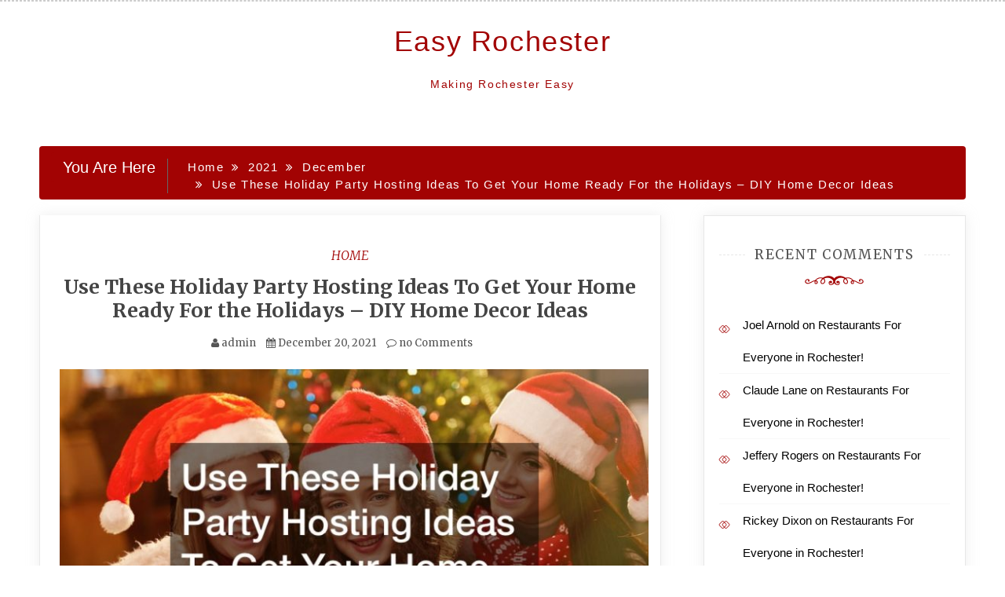

--- FILE ---
content_type: text/html; charset=UTF-8
request_url: https://easyrochester.com/2021/12/use-these-holiday-party-hosting-ideas-to-get-your-home-ready-for-the-holidays-diy-home-decor-ideas/
body_size: 11667
content:
<!doctype html>
<html lang="en-US">
<head>
    <meta charset="UTF-8">
    <meta name="viewport" content="width=device-width, initial-scale=1">
    <link rel="profile" href="https://gmpg.org/xfn/11">

    <meta name='robots' content='index, follow, max-image-preview:large, max-snippet:-1, max-video-preview:-1' />

	<!-- This site is optimized with the Yoast SEO plugin v26.7 - https://yoast.com/wordpress/plugins/seo/ -->
	<title>Use These Holiday Party Hosting Ideas To Get Your Home Ready For the Holidays - DIY Home Decor Ideas - Easy Rochester</title>
	<link rel="canonical" href="https://easyrochester.com/2021/12/use-these-holiday-party-hosting-ideas-to-get-your-home-ready-for-the-holidays-diy-home-decor-ideas/" />
	<meta property="og:locale" content="en_US" />
	<meta property="og:type" content="article" />
	<meta property="og:title" content="Use These Holiday Party Hosting Ideas To Get Your Home Ready For the Holidays - DIY Home Decor Ideas - Easy Rochester" />
	<meta property="og:description" content="https://diyhomedecorideas.org/use-these-holiday-party-hosting-ideas-to-get-your-home-ready-for-the-holidays/ qy8a6vhtxk." />
	<meta property="og:url" content="https://easyrochester.com/2021/12/use-these-holiday-party-hosting-ideas-to-get-your-home-ready-for-the-holidays-diy-home-decor-ideas/" />
	<meta property="og:site_name" content="Easy Rochester" />
	<meta property="article:published_time" content="2021-12-20T05:31:02+00:00" />
	<meta property="og:image" content="https://diyhomedecorideas.org/wp-content/uploads/2021/11/holiday-768x513.jpeg" />
	<meta name="author" content="admin" />
	<meta name="twitter:card" content="summary_large_image" />
	<meta name="twitter:label1" content="Written by" />
	<meta name="twitter:data1" content="admin" />
	<script type="application/ld+json" class="yoast-schema-graph">{"@context":"https://schema.org","@graph":[{"@type":"Article","@id":"https://easyrochester.com/2021/12/use-these-holiday-party-hosting-ideas-to-get-your-home-ready-for-the-holidays-diy-home-decor-ideas/#article","isPartOf":{"@id":"https://easyrochester.com/2021/12/use-these-holiday-party-hosting-ideas-to-get-your-home-ready-for-the-holidays-diy-home-decor-ideas/"},"author":{"name":"admin","@id":"https://easyrochester.com/#/schema/person/8fc0ac08d0f676ed4eb2aeb7932e7f79"},"headline":"Use These Holiday Party Hosting Ideas To Get Your Home Ready For the Holidays &#8211; DIY Home Decor Ideas","datePublished":"2021-12-20T05:31:02+00:00","mainEntityOfPage":{"@id":"https://easyrochester.com/2021/12/use-these-holiday-party-hosting-ideas-to-get-your-home-ready-for-the-holidays-diy-home-decor-ideas/"},"wordCount":26,"commentCount":0,"image":{"@id":"https://easyrochester.com/2021/12/use-these-holiday-party-hosting-ideas-to-get-your-home-ready-for-the-holidays-diy-home-decor-ideas/#primaryimage"},"thumbnailUrl":"https://diyhomedecorideas.org/wp-content/uploads/2021/11/holiday-768x513.jpeg","articleSection":["Home"],"inLanguage":"en-US","potentialAction":[{"@type":"CommentAction","name":"Comment","target":["https://easyrochester.com/2021/12/use-these-holiday-party-hosting-ideas-to-get-your-home-ready-for-the-holidays-diy-home-decor-ideas/#respond"]}]},{"@type":"WebPage","@id":"https://easyrochester.com/2021/12/use-these-holiday-party-hosting-ideas-to-get-your-home-ready-for-the-holidays-diy-home-decor-ideas/","url":"https://easyrochester.com/2021/12/use-these-holiday-party-hosting-ideas-to-get-your-home-ready-for-the-holidays-diy-home-decor-ideas/","name":"Use These Holiday Party Hosting Ideas To Get Your Home Ready For the Holidays - DIY Home Decor Ideas - Easy Rochester","isPartOf":{"@id":"https://easyrochester.com/#website"},"primaryImageOfPage":{"@id":"https://easyrochester.com/2021/12/use-these-holiday-party-hosting-ideas-to-get-your-home-ready-for-the-holidays-diy-home-decor-ideas/#primaryimage"},"image":{"@id":"https://easyrochester.com/2021/12/use-these-holiday-party-hosting-ideas-to-get-your-home-ready-for-the-holidays-diy-home-decor-ideas/#primaryimage"},"thumbnailUrl":"https://diyhomedecorideas.org/wp-content/uploads/2021/11/holiday-768x513.jpeg","datePublished":"2021-12-20T05:31:02+00:00","author":{"@id":"https://easyrochester.com/#/schema/person/8fc0ac08d0f676ed4eb2aeb7932e7f79"},"breadcrumb":{"@id":"https://easyrochester.com/2021/12/use-these-holiday-party-hosting-ideas-to-get-your-home-ready-for-the-holidays-diy-home-decor-ideas/#breadcrumb"},"inLanguage":"en-US","potentialAction":[{"@type":"ReadAction","target":["https://easyrochester.com/2021/12/use-these-holiday-party-hosting-ideas-to-get-your-home-ready-for-the-holidays-diy-home-decor-ideas/"]}]},{"@type":"ImageObject","inLanguage":"en-US","@id":"https://easyrochester.com/2021/12/use-these-holiday-party-hosting-ideas-to-get-your-home-ready-for-the-holidays-diy-home-decor-ideas/#primaryimage","url":"https://diyhomedecorideas.org/wp-content/uploads/2021/11/holiday-768x513.jpeg","contentUrl":"https://diyhomedecorideas.org/wp-content/uploads/2021/11/holiday-768x513.jpeg"},{"@type":"BreadcrumbList","@id":"https://easyrochester.com/2021/12/use-these-holiday-party-hosting-ideas-to-get-your-home-ready-for-the-holidays-diy-home-decor-ideas/#breadcrumb","itemListElement":[{"@type":"ListItem","position":1,"name":"Home","item":"https://easyrochester.com/"},{"@type":"ListItem","position":2,"name":"Use These Holiday Party Hosting Ideas To Get Your Home Ready For the Holidays &#8211; DIY Home Decor Ideas"}]},{"@type":"WebSite","@id":"https://easyrochester.com/#website","url":"https://easyrochester.com/","name":"Easy Rochester","description":"Making Rochester Easy","potentialAction":[{"@type":"SearchAction","target":{"@type":"EntryPoint","urlTemplate":"https://easyrochester.com/?s={search_term_string}"},"query-input":{"@type":"PropertyValueSpecification","valueRequired":true,"valueName":"search_term_string"}}],"inLanguage":"en-US"},{"@type":"Person","@id":"https://easyrochester.com/#/schema/person/8fc0ac08d0f676ed4eb2aeb7932e7f79","name":"admin","image":{"@type":"ImageObject","inLanguage":"en-US","@id":"https://easyrochester.com/#/schema/person/image/","url":"https://secure.gravatar.com/avatar/9baecf92bae6639a4e61738fb5c8b53b063b214f232b91bd950a7b295f0cd154?s=96&d=mm&r=g","contentUrl":"https://secure.gravatar.com/avatar/9baecf92bae6639a4e61738fb5c8b53b063b214f232b91bd950a7b295f0cd154?s=96&d=mm&r=g","caption":"admin"},"url":"https://easyrochester.com/author/admin/"}]}</script>
	<!-- / Yoast SEO plugin. -->


<link rel='dns-prefetch' href='//fonts.googleapis.com' />
<link rel="alternate" type="application/rss+xml" title="Easy Rochester &raquo; Feed" href="https://easyrochester.com/feed/" />
<link rel="alternate" type="application/rss+xml" title="Easy Rochester &raquo; Comments Feed" href="https://easyrochester.com/comments/feed/" />
<link rel="alternate" type="application/rss+xml" title="Easy Rochester &raquo; Use These Holiday Party Hosting Ideas To Get Your Home Ready For the Holidays &#8211; DIY Home Decor Ideas Comments Feed" href="https://easyrochester.com/2021/12/use-these-holiday-party-hosting-ideas-to-get-your-home-ready-for-the-holidays-diy-home-decor-ideas/feed/" />
<link rel="alternate" title="oEmbed (JSON)" type="application/json+oembed" href="https://easyrochester.com/wp-json/oembed/1.0/embed?url=https%3A%2F%2Feasyrochester.com%2F2021%2F12%2Fuse-these-holiday-party-hosting-ideas-to-get-your-home-ready-for-the-holidays-diy-home-decor-ideas%2F" />
<link rel="alternate" title="oEmbed (XML)" type="text/xml+oembed" href="https://easyrochester.com/wp-json/oembed/1.0/embed?url=https%3A%2F%2Feasyrochester.com%2F2021%2F12%2Fuse-these-holiday-party-hosting-ideas-to-get-your-home-ready-for-the-holidays-diy-home-decor-ideas%2F&#038;format=xml" />
<style id='wp-img-auto-sizes-contain-inline-css' type='text/css'>
img:is([sizes=auto i],[sizes^="auto," i]){contain-intrinsic-size:3000px 1500px}
/*# sourceURL=wp-img-auto-sizes-contain-inline-css */
</style>
<style id='wp-emoji-styles-inline-css' type='text/css'>

	img.wp-smiley, img.emoji {
		display: inline !important;
		border: none !important;
		box-shadow: none !important;
		height: 1em !important;
		width: 1em !important;
		margin: 0 0.07em !important;
		vertical-align: -0.1em !important;
		background: none !important;
		padding: 0 !important;
	}
/*# sourceURL=wp-emoji-styles-inline-css */
</style>
<style id='wp-block-library-inline-css' type='text/css'>
:root{--wp-block-synced-color:#7a00df;--wp-block-synced-color--rgb:122,0,223;--wp-bound-block-color:var(--wp-block-synced-color);--wp-editor-canvas-background:#ddd;--wp-admin-theme-color:#007cba;--wp-admin-theme-color--rgb:0,124,186;--wp-admin-theme-color-darker-10:#006ba1;--wp-admin-theme-color-darker-10--rgb:0,107,160.5;--wp-admin-theme-color-darker-20:#005a87;--wp-admin-theme-color-darker-20--rgb:0,90,135;--wp-admin-border-width-focus:2px}@media (min-resolution:192dpi){:root{--wp-admin-border-width-focus:1.5px}}.wp-element-button{cursor:pointer}:root .has-very-light-gray-background-color{background-color:#eee}:root .has-very-dark-gray-background-color{background-color:#313131}:root .has-very-light-gray-color{color:#eee}:root .has-very-dark-gray-color{color:#313131}:root .has-vivid-green-cyan-to-vivid-cyan-blue-gradient-background{background:linear-gradient(135deg,#00d084,#0693e3)}:root .has-purple-crush-gradient-background{background:linear-gradient(135deg,#34e2e4,#4721fb 50%,#ab1dfe)}:root .has-hazy-dawn-gradient-background{background:linear-gradient(135deg,#faaca8,#dad0ec)}:root .has-subdued-olive-gradient-background{background:linear-gradient(135deg,#fafae1,#67a671)}:root .has-atomic-cream-gradient-background{background:linear-gradient(135deg,#fdd79a,#004a59)}:root .has-nightshade-gradient-background{background:linear-gradient(135deg,#330968,#31cdcf)}:root .has-midnight-gradient-background{background:linear-gradient(135deg,#020381,#2874fc)}:root{--wp--preset--font-size--normal:16px;--wp--preset--font-size--huge:42px}.has-regular-font-size{font-size:1em}.has-larger-font-size{font-size:2.625em}.has-normal-font-size{font-size:var(--wp--preset--font-size--normal)}.has-huge-font-size{font-size:var(--wp--preset--font-size--huge)}.has-text-align-center{text-align:center}.has-text-align-left{text-align:left}.has-text-align-right{text-align:right}.has-fit-text{white-space:nowrap!important}#end-resizable-editor-section{display:none}.aligncenter{clear:both}.items-justified-left{justify-content:flex-start}.items-justified-center{justify-content:center}.items-justified-right{justify-content:flex-end}.items-justified-space-between{justify-content:space-between}.screen-reader-text{border:0;clip-path:inset(50%);height:1px;margin:-1px;overflow:hidden;padding:0;position:absolute;width:1px;word-wrap:normal!important}.screen-reader-text:focus{background-color:#ddd;clip-path:none;color:#444;display:block;font-size:1em;height:auto;left:5px;line-height:normal;padding:15px 23px 14px;text-decoration:none;top:5px;width:auto;z-index:100000}html :where(.has-border-color){border-style:solid}html :where([style*=border-top-color]){border-top-style:solid}html :where([style*=border-right-color]){border-right-style:solid}html :where([style*=border-bottom-color]){border-bottom-style:solid}html :where([style*=border-left-color]){border-left-style:solid}html :where([style*=border-width]){border-style:solid}html :where([style*=border-top-width]){border-top-style:solid}html :where([style*=border-right-width]){border-right-style:solid}html :where([style*=border-bottom-width]){border-bottom-style:solid}html :where([style*=border-left-width]){border-left-style:solid}html :where(img[class*=wp-image-]){height:auto;max-width:100%}:where(figure){margin:0 0 1em}html :where(.is-position-sticky){--wp-admin--admin-bar--position-offset:var(--wp-admin--admin-bar--height,0px)}@media screen and (max-width:600px){html :where(.is-position-sticky){--wp-admin--admin-bar--position-offset:0px}}

/*# sourceURL=wp-block-library-inline-css */
</style><style id='global-styles-inline-css' type='text/css'>
:root{--wp--preset--aspect-ratio--square: 1;--wp--preset--aspect-ratio--4-3: 4/3;--wp--preset--aspect-ratio--3-4: 3/4;--wp--preset--aspect-ratio--3-2: 3/2;--wp--preset--aspect-ratio--2-3: 2/3;--wp--preset--aspect-ratio--16-9: 16/9;--wp--preset--aspect-ratio--9-16: 9/16;--wp--preset--color--black: #000000;--wp--preset--color--cyan-bluish-gray: #abb8c3;--wp--preset--color--white: #ffffff;--wp--preset--color--pale-pink: #f78da7;--wp--preset--color--vivid-red: #cf2e2e;--wp--preset--color--luminous-vivid-orange: #ff6900;--wp--preset--color--luminous-vivid-amber: #fcb900;--wp--preset--color--light-green-cyan: #7bdcb5;--wp--preset--color--vivid-green-cyan: #00d084;--wp--preset--color--pale-cyan-blue: #8ed1fc;--wp--preset--color--vivid-cyan-blue: #0693e3;--wp--preset--color--vivid-purple: #9b51e0;--wp--preset--gradient--vivid-cyan-blue-to-vivid-purple: linear-gradient(135deg,rgb(6,147,227) 0%,rgb(155,81,224) 100%);--wp--preset--gradient--light-green-cyan-to-vivid-green-cyan: linear-gradient(135deg,rgb(122,220,180) 0%,rgb(0,208,130) 100%);--wp--preset--gradient--luminous-vivid-amber-to-luminous-vivid-orange: linear-gradient(135deg,rgb(252,185,0) 0%,rgb(255,105,0) 100%);--wp--preset--gradient--luminous-vivid-orange-to-vivid-red: linear-gradient(135deg,rgb(255,105,0) 0%,rgb(207,46,46) 100%);--wp--preset--gradient--very-light-gray-to-cyan-bluish-gray: linear-gradient(135deg,rgb(238,238,238) 0%,rgb(169,184,195) 100%);--wp--preset--gradient--cool-to-warm-spectrum: linear-gradient(135deg,rgb(74,234,220) 0%,rgb(151,120,209) 20%,rgb(207,42,186) 40%,rgb(238,44,130) 60%,rgb(251,105,98) 80%,rgb(254,248,76) 100%);--wp--preset--gradient--blush-light-purple: linear-gradient(135deg,rgb(255,206,236) 0%,rgb(152,150,240) 100%);--wp--preset--gradient--blush-bordeaux: linear-gradient(135deg,rgb(254,205,165) 0%,rgb(254,45,45) 50%,rgb(107,0,62) 100%);--wp--preset--gradient--luminous-dusk: linear-gradient(135deg,rgb(255,203,112) 0%,rgb(199,81,192) 50%,rgb(65,88,208) 100%);--wp--preset--gradient--pale-ocean: linear-gradient(135deg,rgb(255,245,203) 0%,rgb(182,227,212) 50%,rgb(51,167,181) 100%);--wp--preset--gradient--electric-grass: linear-gradient(135deg,rgb(202,248,128) 0%,rgb(113,206,126) 100%);--wp--preset--gradient--midnight: linear-gradient(135deg,rgb(2,3,129) 0%,rgb(40,116,252) 100%);--wp--preset--font-size--small: 13px;--wp--preset--font-size--medium: 20px;--wp--preset--font-size--large: 36px;--wp--preset--font-size--x-large: 42px;--wp--preset--spacing--20: 0.44rem;--wp--preset--spacing--30: 0.67rem;--wp--preset--spacing--40: 1rem;--wp--preset--spacing--50: 1.5rem;--wp--preset--spacing--60: 2.25rem;--wp--preset--spacing--70: 3.38rem;--wp--preset--spacing--80: 5.06rem;--wp--preset--shadow--natural: 6px 6px 9px rgba(0, 0, 0, 0.2);--wp--preset--shadow--deep: 12px 12px 50px rgba(0, 0, 0, 0.4);--wp--preset--shadow--sharp: 6px 6px 0px rgba(0, 0, 0, 0.2);--wp--preset--shadow--outlined: 6px 6px 0px -3px rgb(255, 255, 255), 6px 6px rgb(0, 0, 0);--wp--preset--shadow--crisp: 6px 6px 0px rgb(0, 0, 0);}:where(.is-layout-flex){gap: 0.5em;}:where(.is-layout-grid){gap: 0.5em;}body .is-layout-flex{display: flex;}.is-layout-flex{flex-wrap: wrap;align-items: center;}.is-layout-flex > :is(*, div){margin: 0;}body .is-layout-grid{display: grid;}.is-layout-grid > :is(*, div){margin: 0;}:where(.wp-block-columns.is-layout-flex){gap: 2em;}:where(.wp-block-columns.is-layout-grid){gap: 2em;}:where(.wp-block-post-template.is-layout-flex){gap: 1.25em;}:where(.wp-block-post-template.is-layout-grid){gap: 1.25em;}.has-black-color{color: var(--wp--preset--color--black) !important;}.has-cyan-bluish-gray-color{color: var(--wp--preset--color--cyan-bluish-gray) !important;}.has-white-color{color: var(--wp--preset--color--white) !important;}.has-pale-pink-color{color: var(--wp--preset--color--pale-pink) !important;}.has-vivid-red-color{color: var(--wp--preset--color--vivid-red) !important;}.has-luminous-vivid-orange-color{color: var(--wp--preset--color--luminous-vivid-orange) !important;}.has-luminous-vivid-amber-color{color: var(--wp--preset--color--luminous-vivid-amber) !important;}.has-light-green-cyan-color{color: var(--wp--preset--color--light-green-cyan) !important;}.has-vivid-green-cyan-color{color: var(--wp--preset--color--vivid-green-cyan) !important;}.has-pale-cyan-blue-color{color: var(--wp--preset--color--pale-cyan-blue) !important;}.has-vivid-cyan-blue-color{color: var(--wp--preset--color--vivid-cyan-blue) !important;}.has-vivid-purple-color{color: var(--wp--preset--color--vivid-purple) !important;}.has-black-background-color{background-color: var(--wp--preset--color--black) !important;}.has-cyan-bluish-gray-background-color{background-color: var(--wp--preset--color--cyan-bluish-gray) !important;}.has-white-background-color{background-color: var(--wp--preset--color--white) !important;}.has-pale-pink-background-color{background-color: var(--wp--preset--color--pale-pink) !important;}.has-vivid-red-background-color{background-color: var(--wp--preset--color--vivid-red) !important;}.has-luminous-vivid-orange-background-color{background-color: var(--wp--preset--color--luminous-vivid-orange) !important;}.has-luminous-vivid-amber-background-color{background-color: var(--wp--preset--color--luminous-vivid-amber) !important;}.has-light-green-cyan-background-color{background-color: var(--wp--preset--color--light-green-cyan) !important;}.has-vivid-green-cyan-background-color{background-color: var(--wp--preset--color--vivid-green-cyan) !important;}.has-pale-cyan-blue-background-color{background-color: var(--wp--preset--color--pale-cyan-blue) !important;}.has-vivid-cyan-blue-background-color{background-color: var(--wp--preset--color--vivid-cyan-blue) !important;}.has-vivid-purple-background-color{background-color: var(--wp--preset--color--vivid-purple) !important;}.has-black-border-color{border-color: var(--wp--preset--color--black) !important;}.has-cyan-bluish-gray-border-color{border-color: var(--wp--preset--color--cyan-bluish-gray) !important;}.has-white-border-color{border-color: var(--wp--preset--color--white) !important;}.has-pale-pink-border-color{border-color: var(--wp--preset--color--pale-pink) !important;}.has-vivid-red-border-color{border-color: var(--wp--preset--color--vivid-red) !important;}.has-luminous-vivid-orange-border-color{border-color: var(--wp--preset--color--luminous-vivid-orange) !important;}.has-luminous-vivid-amber-border-color{border-color: var(--wp--preset--color--luminous-vivid-amber) !important;}.has-light-green-cyan-border-color{border-color: var(--wp--preset--color--light-green-cyan) !important;}.has-vivid-green-cyan-border-color{border-color: var(--wp--preset--color--vivid-green-cyan) !important;}.has-pale-cyan-blue-border-color{border-color: var(--wp--preset--color--pale-cyan-blue) !important;}.has-vivid-cyan-blue-border-color{border-color: var(--wp--preset--color--vivid-cyan-blue) !important;}.has-vivid-purple-border-color{border-color: var(--wp--preset--color--vivid-purple) !important;}.has-vivid-cyan-blue-to-vivid-purple-gradient-background{background: var(--wp--preset--gradient--vivid-cyan-blue-to-vivid-purple) !important;}.has-light-green-cyan-to-vivid-green-cyan-gradient-background{background: var(--wp--preset--gradient--light-green-cyan-to-vivid-green-cyan) !important;}.has-luminous-vivid-amber-to-luminous-vivid-orange-gradient-background{background: var(--wp--preset--gradient--luminous-vivid-amber-to-luminous-vivid-orange) !important;}.has-luminous-vivid-orange-to-vivid-red-gradient-background{background: var(--wp--preset--gradient--luminous-vivid-orange-to-vivid-red) !important;}.has-very-light-gray-to-cyan-bluish-gray-gradient-background{background: var(--wp--preset--gradient--very-light-gray-to-cyan-bluish-gray) !important;}.has-cool-to-warm-spectrum-gradient-background{background: var(--wp--preset--gradient--cool-to-warm-spectrum) !important;}.has-blush-light-purple-gradient-background{background: var(--wp--preset--gradient--blush-light-purple) !important;}.has-blush-bordeaux-gradient-background{background: var(--wp--preset--gradient--blush-bordeaux) !important;}.has-luminous-dusk-gradient-background{background: var(--wp--preset--gradient--luminous-dusk) !important;}.has-pale-ocean-gradient-background{background: var(--wp--preset--gradient--pale-ocean) !important;}.has-electric-grass-gradient-background{background: var(--wp--preset--gradient--electric-grass) !important;}.has-midnight-gradient-background{background: var(--wp--preset--gradient--midnight) !important;}.has-small-font-size{font-size: var(--wp--preset--font-size--small) !important;}.has-medium-font-size{font-size: var(--wp--preset--font-size--medium) !important;}.has-large-font-size{font-size: var(--wp--preset--font-size--large) !important;}.has-x-large-font-size{font-size: var(--wp--preset--font-size--x-large) !important;}
/*# sourceURL=global-styles-inline-css */
</style>

<style id='classic-theme-styles-inline-css' type='text/css'>
/*! This file is auto-generated */
.wp-block-button__link{color:#fff;background-color:#32373c;border-radius:9999px;box-shadow:none;text-decoration:none;padding:calc(.667em + 2px) calc(1.333em + 2px);font-size:1.125em}.wp-block-file__button{background:#32373c;color:#fff;text-decoration:none}
/*# sourceURL=/wp-includes/css/classic-themes.min.css */
</style>
<link rel='stylesheet' id='adorable-blog-style-css' href='https://easyrochester.com/wp-content/themes/saraswati-blog/style.css?ver=2.1.5' type='text/css' media='all' />
<link rel='stylesheet' id='saraswati-blog-googleapis-css' href='//fonts.googleapis.com/css?family=Merriweather:300,300i,400,700' type='text/css' media='all' />
<link rel='stylesheet' id='font-awesome-css' href='https://easyrochester.com/wp-content/themes/saraswati-blog/assets/css/font-awesome.min.css?ver=6.9' type='text/css' media='all' />
<link rel='stylesheet' id='bootstrap-css' href='https://easyrochester.com/wp-content/themes/saraswati-blog/assets/css/bootstrap.min.css?ver=6.9' type='text/css' media='all' />
<link rel='stylesheet' id='selectize-bootstrap3-css' href='https://easyrochester.com/wp-content/themes/saraswati-blog/assets/css/selectize.bootstrap3.css?ver=6.9' type='text/css' media='all' />
<link rel='stylesheet' id='owl-carousel-css' href='https://easyrochester.com/wp-content/themes/saraswati-blog/assets/css/owl.carousel.css?ver=6.9' type='text/css' media='all' />
<link rel='stylesheet' id='owl-theme-default-css' href='https://easyrochester.com/wp-content/themes/saraswati-blog/assets/css/owl.theme.default.min.css?ver=6.9' type='text/css' media='all' />
<link rel='stylesheet' id='magnific-popup-css' href='https://easyrochester.com/wp-content/themes/saraswati-blog/assets/css/magnific-popup.css?ver=6.9' type='text/css' media='all' />
<link rel='stylesheet' id='saraswati-blog-style-css' href='https://easyrochester.com/wp-content/themes/adorable-blog/style.css?ver=1.0.0' type='text/css' media='all' />
<style id='saraswati-blog-style-inline-css' type='text/css'>
 .post-carousel-style-2.owl-theme.owl-carousel .owl-nav > div:hover,
                  .entry-footer .post-meta a:hover,
                  .entry-footer .post-meta a:focus,
                  .reply,
                  .reply > a,
                  .color-text,
                  a:hover,
                  a:focus,
                  a:active,
                  .btn-link,
                  .cat-link,
                  .separator,
                  .post-format-icon,
                  .header-nav .menu  a:hover,
                  .header-nav .menu  a:focus,
                  .header-nav .menu  a:active,
                  .list-style i,
                  blockquote:before,
                  .widget > ul li a:hover,
                  .scrollToTop
                  {

                      color: #a20303;;

                   }

                  .shape1, .shape2, .footer-widget-area .widget-title:before,
                    .post-carousel .owl-nav [class*='owl-']:hover,
                    .social-icons-style1 li:hover,
                    .social-icons-style2 li a:hover i,
                    .header-nav.nav-style-dark .menu > .pull-right:hover a,
                    .btn-dark:hover,
                    .btn-dark:focus,
                    .phone-icon-wrap,
                    .email-icon-wrap,
                    .add-icon-wrap,
                    .color-bg,
                    .image-info:after,
                    .image-info:before,
                    .tagcloud a:hover,
                    .tagcloud a:focus,
                    .widget .footer-social-icons li a i:hover,
                    .widget .footer-social-icons li a i:focus,
                    .header-nav.nav-style-light .menu > li.active a:before,
                    .header-nav.nav-style-light .menu > li:hover a:before,
                    .btn-light:hover,
                    .btn-light:focus,
                    .about-me li a:hover,
                    .btn-default,input[type='submit'],
                    .nav-links a,.topbar,.breadcrumb,.header-search .form-wrapper input[type='submit'],
                    .header-search .form-wrapper input[type='submit']:hover,button, input[type='button'], input[type="submit"]

                  {

                      background-color: #a20303;;

                   }

                   .post-carousel-style-2.owl-theme.owl-carousel .owl-nav > div:hover,
                  .social-icons-style2 li a:hover i,
                  .single-gallary-item-inner::before,
                  .btn-dark:hover,
                  .btn-dark:focus,
                  .contact-info .info-inner,
                  .contact-info,
                  .tagcloud a:hover,
                  .tagcloud a:focus,
                  .widget .footer-social-icons li a i:hover,
                  .widget .footer-social-icons li a i:focus,
                  .btn-light:hover,
                  .btn-light:focus,
                  .header-style2,
                  blockquote,
                  .post-format-icon,
                  .btn-default,
                  .selectize-input.focus

                  {

                      border-color: #a20303;;

                   }

                   .search-form input.search-field,input[type='submit'],.form-wrapper input[type='text'],
                 .top-footer .widget
                  {

                      border: 1px solid #a20303;;

                  }

                   .cat-tag a, .site-title a, p.site-description, .main-navigation ul li.current-menu-item a
                  {

                      color: #a20303;;

                  }

                  .header-slider-style2 .slide-item .post-info

                  {

                      background: rgba(255,255,255,.9);

                   }

                  
/*# sourceURL=saraswati-blog-style-inline-css */
</style>
<link rel='stylesheet' id='saraswati-blog-menu-css' href='https://easyrochester.com/wp-content/themes/saraswati-blog/assets/css/menu.css?ver=6.9' type='text/css' media='all' />
<link rel='stylesheet' id='saraswati-blog-responsive-css' href='https://easyrochester.com/wp-content/themes/saraswati-blog/assets/css/responsive.css?ver=6.9' type='text/css' media='all' />
<script type="text/javascript" src="https://easyrochester.com/wp-includes/js/jquery/jquery.min.js?ver=3.7.1" id="jquery-core-js"></script>
<script type="text/javascript" src="https://easyrochester.com/wp-includes/js/jquery/jquery-migrate.min.js?ver=3.4.1" id="jquery-migrate-js"></script>
<link rel="https://api.w.org/" href="https://easyrochester.com/wp-json/" /><link rel="alternate" title="JSON" type="application/json" href="https://easyrochester.com/wp-json/wp/v2/posts/1043" /><link rel="EditURI" type="application/rsd+xml" title="RSD" href="https://easyrochester.com/xmlrpc.php?rsd" />
<meta name="generator" content="WordPress 6.9" />
<link rel='shortlink' href='https://easyrochester.com/?p=1043' />
<link rel="pingback" href="https://easyrochester.com/xmlrpc.php"><style type="text/css">.recentcomments a{display:inline !important;padding:0 !important;margin:0 !important;}</style></head>

<body class="wp-singular post-template-default single single-post postid-1043 single-format-standard wp-theme-saraswati-blog wp-child-theme-adorable-blog sb-sticky-sidebar right-sidebar default">
<div id="page" class="site">

    <a class="skip-link screen-reader-text" href="#content">Skip to content</a>

    <header class=&#039;hide-top-header&#039;>
                <nav class="header-nav primary_menu">
            <div class="container">
                <div class="nav-menu cssmenu menu-line-off" id="header-menu-wrap">
                    <ul id="primary-menu" class="menu list-inline"></ul>


                </div><!-- #header-menu-wrap -->
            </div><!-- .container -->
        </nav><!-- .header-nav -->
                        <p class="text-center site-title"><a href="https://easyrochester.com/"
                                                     rel="home">Easy Rochester</a></p>
                
                            <p class="site-description text-center">Making Rochester Easy</p>
            




            </header>
   
    <!-- header end -->
    <div class="main-container">
        <div class="container">
            <div class="row">    
<!--breadcrumb-->
<div class="col-sm-12 col-md-12 ">
  <div class="breadcrumb">
    <div class='breadcrumbs init-animate clearfix'><h3><span class='breadcrumb'>You Are Here</span></h3><div id='saraswati-blog-breadcrumbs' class='saraswati-blog-breadcrumbs clearfix'><div role="navigation" aria-label="Breadcrumbs" class="breadcrumb-trail breadcrumbs" itemprop="breadcrumb"><ul class="trail-items" itemscope itemtype="http://schema.org/BreadcrumbList"><meta name="numberOfItems" content="4" /><meta name="itemListOrder" content="Ascending" /><li itemprop="itemListElement" itemscope itemtype="http://schema.org/ListItem" class="trail-item trail-begin"><a href="https://easyrochester.com" rel="home"><span itemprop="name">Home</span></a><meta itemprop="position" content="1" /></li><li itemprop="itemListElement" itemscope itemtype="http://schema.org/ListItem" class="trail-item"><a href="https://easyrochester.com/2021/"><span itemprop="name">2021</span></a><meta itemprop="position" content="2" /></li><li itemprop="itemListElement" itemscope itemtype="http://schema.org/ListItem" class="trail-item"><a href="https://easyrochester.com/2021/12/"><span itemprop="name">December</span></a><meta itemprop="position" content="3" /></li><li itemprop="itemListElement" itemscope itemtype="http://schema.org/ListItem" class="trail-item trail-end"><span itemprop="name">Use These Holiday Party Hosting Ideas To Get Your Home Ready For the Holidays &#8211; DIY Home Decor Ideas</span><meta itemprop="position" content="4" /></li></ul></div></div></div>  </div>
</div>
<!--end breadcrumb-->    
	<div id="masonry-loop">
	<div id="content">
            <div class="col-md-8 content-wrap single-page" id="primary">
	           
	               
 <article id="post-1043" class="post-1043 post type-post status-publish format-standard hentry category-home">
                  
	  <div class="blog-post single-post">
	   
	   	    <div class="post-content"> 
	      <div class="post-info text-center">
	        <a href="https://easyrochester.com/category/home/"rel="category tag" class="cat-link">Home</a>	        <h1 class="post-title"><a href="#">Use These Holiday Party Hosting Ideas To Get Your Home Ready For the Holidays &#8211; DIY Home Decor Ideas</a></h1>
	         <span class="post-meta"><i class="fa fa-user"></i>
	            <a href="https://easyrochester.com/author/admin/" title="Posts by admin" rel="author">admin</a>	           <i class="fa fa-calendar"></i> <a href="https://easyrochester.com/2021/12/use-these-holiday-party-hosting-ideas-to-get-your-home-ready-for-the-holidays-diy-home-decor-ideas/" rel="bookmark"><time class="entry-date published updated" datetime="2021-12-20T05:31:02+00:00">December 20, 2021</time></a>	           <a href=" https://easyrochester.com/2021/12/use-these-holiday-party-hosting-ideas-to-get-your-home-ready-for-the-holidays-diy-home-decor-ideas/#respond ">
	           	<i class="fa fa-comment-o"></i> no Comments </a></span>
	      </div><!-- .post-info -->
	      <div class="shape1"></div>
	      <div class="entry-content">
	          <p><a href='https://diyhomedecorideas.org/use-these-holiday-party-hosting-ideas-to-get-your-home-ready-for-the-holidays/'><img src='https://diyhomedecorideas.org/wp-content/uploads/2021/11/holiday-768x513.jpeg' ></a> <br /> <a href='https://diyhomedecorideas.org/use-these-holiday-party-hosting-ideas-to-get-your-home-ready-for-the-holidays/'>https://diyhomedecorideas.org/use-these-holiday-party-hosting-ideas-to-get-your-home-ready-for-the-holidays/</a> qy8a6vhtxk.</p>
                             
	      </div><!-- .entry-summary -->
	     
	    </div><!-- .post-content -->
	  </div><!-- .blog-post -->
</article>


	<nav class="navigation post-navigation" aria-label="Posts">
		<h2 class="screen-reader-text">Post navigation</h2>
		<div class="nav-links"><div class="nav-previous"><a href="https://easyrochester.com/2021/12/the-top-auto-body-mechanic-power-tools-used-by-experts-do-it-yourself-repair/" rel="prev">The Top Auto Body Mechanic Power Tools Used by Experts &#8211; Do it Yourself Repair</a></div><div class="nav-next"><a href="https://easyrochester.com/2021/12/components-of-commercial-power-systems-e-breaking-news/" rel="next">Components of Commercial Power Systems   E-BREAKING NEWS</a></div></div>
	</nav>
<div id="comments" class="comments-area">

		<div id="respond" class="comment-respond">
		<h3 id="reply-title" class="comment-reply-title">Leave a Reply <small><a rel="nofollow" id="cancel-comment-reply-link" href="/2021/12/use-these-holiday-party-hosting-ideas-to-get-your-home-ready-for-the-holidays-diy-home-decor-ideas/#respond" style="display:none;">Cancel reply</a></small></h3><p class="must-log-in">You must be <a href="https://easyrochester.com/wp-login.php?redirect_to=https%3A%2F%2Feasyrochester.com%2F2021%2F12%2Fuse-these-holiday-party-hosting-ideas-to-get-your-home-ready-for-the-holidays-diy-home-decor-ideas%2F">logged in</a> to post a comment.</p>	</div><!-- #respond -->
	
</div><!-- #comments -->
			</div>
			 <div class="col-md-4 sidebar-wrap" id="secondary">
			 	

<aside id="secondary" class="widget-area">
	<section id="recent-comments-2" class="widget widget_recent_comments"><h3 class="widget-title" ><span>Recent Comments</h3></span><div class="shape2"></div><ul id="recentcomments"><li class="recentcomments"><span class="comment-author-link"><a href="http://www.washingtonpost.com/national/health-science/the-death-of-pet-can-hurt-as-much-as-the-loss-" class="url" rel="ugc external nofollow">Joel Arnold</a></span> on <a href="https://easyrochester.com/2013/06/restaurants-for-everyone-in-rochester/#comment-92">Restaurants For Everyone in Rochester!</a></li><li class="recentcomments"><span class="comment-author-link"><a href="http://www.bubblews.com/news/778881-picket-fence-plant-shelves" class="url" rel="ugc external nofollow">Claude Lane</a></span> on <a href="https://easyrochester.com/2013/06/restaurants-for-everyone-in-rochester/#comment-91">Restaurants For Everyone in Rochester!</a></li><li class="recentcomments"><span class="comment-author-link"><a href="http://www.longtermcarelink.net/eldercare/assisted_living.htm" class="url" rel="ugc external nofollow">Jeffery Rogers</a></span> on <a href="https://easyrochester.com/2013/06/restaurants-for-everyone-in-rochester/#comment-90">Restaurants For Everyone in Rochester!</a></li><li class="recentcomments"><span class="comment-author-link"><a href="http://www.dosomething.org/tipsandtools/11-facts-about-pollution" class="url" rel="ugc external nofollow">Rickey Dixon</a></span> on <a href="https://easyrochester.com/2013/06/restaurants-for-everyone-in-rochester/#comment-89">Restaurants For Everyone in Rochester!</a></li><li class="recentcomments"><span class="comment-author-link">Erik Mendoza</span> on <a href="https://easyrochester.com/2013/06/restaurants-for-everyone-in-rochester/#comment-88">Restaurants For Everyone in Rochester!</a></li></ul></section>
		<section id="recent-posts-2" class="widget widget_recent_entries">
		<h3 class="widget-title" ><span>Recent Posts</h3></span><div class="shape2"></div>
		<ul>
											<li>
					<a href="https://easyrochester.com/2026/01/tips-for-scheduling-preventive-care-from-dentistry-to-eye-exams-favor-it-mark/">Tips for Scheduling Preventive Care From Dentistry to Eye Exams &#8211; Favor It Mark</a>
									</li>
											<li>
					<a href="https://easyrochester.com/2026/01/10-roof-renovations-to-protect-your-home-and-your-roi-home-renovations-hub/">10 Roof Renovations to Protect Your Home and Your ROI &#8211; Home Renovations Hub</a>
									</li>
											<li>
					<a href="https://easyrochester.com/2026/01/hidden-problems-around-your-home-and-the-experts-who-can-fix-them/">Hidden Problems Around Your Home (And the Experts Who Can Fix Them)</a>
									</li>
											<li>
					<a href="https://easyrochester.com/2026/01/interesting-concepts-for-the-lifelong-learner-life-long-learners-hq/">Interesting Concepts For the Lifelong Learner &#8211; Life Long Learners HQ</a>
									</li>
											<li>
					<a href="https://easyrochester.com/2026/01/most-common-causes-of-emergency-plumbing-living-wise-blog/">Most Common Causes of Emergency Plumbing &#8211; Living Wise Blog</a>
									</li>
					</ul>

		</section><section id="calendar-2" class="widget widget_calendar"><h3 class="widget-title" ><span>Post Calendar</h3></span><div class="shape2"></div><div id="calendar_wrap" class="calendar_wrap"><table id="wp-calendar" class="wp-calendar-table">
	<caption>December 2021</caption>
	<thead>
	<tr>
		<th scope="col" aria-label="Monday">M</th>
		<th scope="col" aria-label="Tuesday">T</th>
		<th scope="col" aria-label="Wednesday">W</th>
		<th scope="col" aria-label="Thursday">T</th>
		<th scope="col" aria-label="Friday">F</th>
		<th scope="col" aria-label="Saturday">S</th>
		<th scope="col" aria-label="Sunday">S</th>
	</tr>
	</thead>
	<tbody>
	<tr>
		<td colspan="2" class="pad">&nbsp;</td><td><a href="https://easyrochester.com/2021/12/01/" aria-label="Posts published on December 1, 2021">1</a></td><td><a href="https://easyrochester.com/2021/12/02/" aria-label="Posts published on December 2, 2021">2</a></td><td>3</td><td>4</td><td>5</td>
	</tr>
	<tr>
		<td><a href="https://easyrochester.com/2021/12/06/" aria-label="Posts published on December 6, 2021">6</a></td><td><a href="https://easyrochester.com/2021/12/07/" aria-label="Posts published on December 7, 2021">7</a></td><td><a href="https://easyrochester.com/2021/12/08/" aria-label="Posts published on December 8, 2021">8</a></td><td><a href="https://easyrochester.com/2021/12/09/" aria-label="Posts published on December 9, 2021">9</a></td><td>10</td><td><a href="https://easyrochester.com/2021/12/11/" aria-label="Posts published on December 11, 2021">11</a></td><td>12</td>
	</tr>
	<tr>
		<td><a href="https://easyrochester.com/2021/12/13/" aria-label="Posts published on December 13, 2021">13</a></td><td>14</td><td><a href="https://easyrochester.com/2021/12/15/" aria-label="Posts published on December 15, 2021">15</a></td><td><a href="https://easyrochester.com/2021/12/16/" aria-label="Posts published on December 16, 2021">16</a></td><td><a href="https://easyrochester.com/2021/12/17/" aria-label="Posts published on December 17, 2021">17</a></td><td><a href="https://easyrochester.com/2021/12/18/" aria-label="Posts published on December 18, 2021">18</a></td><td>19</td>
	</tr>
	<tr>
		<td><a href="https://easyrochester.com/2021/12/20/" aria-label="Posts published on December 20, 2021">20</a></td><td><a href="https://easyrochester.com/2021/12/21/" aria-label="Posts published on December 21, 2021">21</a></td><td>22</td><td><a href="https://easyrochester.com/2021/12/23/" aria-label="Posts published on December 23, 2021">23</a></td><td><a href="https://easyrochester.com/2021/12/24/" aria-label="Posts published on December 24, 2021">24</a></td><td>25</td><td>26</td>
	</tr>
	<tr>
		<td><a href="https://easyrochester.com/2021/12/27/" aria-label="Posts published on December 27, 2021">27</a></td><td><a href="https://easyrochester.com/2021/12/28/" aria-label="Posts published on December 28, 2021">28</a></td><td><a href="https://easyrochester.com/2021/12/29/" aria-label="Posts published on December 29, 2021">29</a></td><td><a href="https://easyrochester.com/2021/12/30/" aria-label="Posts published on December 30, 2021">30</a></td><td><a href="https://easyrochester.com/2021/12/31/" aria-label="Posts published on December 31, 2021">31</a></td>
		<td class="pad" colspan="2">&nbsp;</td>
	</tr>
	</tbody>
	</table><nav aria-label="Previous and next months" class="wp-calendar-nav">
		<span class="wp-calendar-nav-prev"><a href="https://easyrochester.com/2021/11/">&laquo; Nov</a></span>
		<span class="pad">&nbsp;</span>
		<span class="wp-calendar-nav-next"><a href="https://easyrochester.com/2022/01/">Jan &raquo;</a></span>
	</nav></div></section><section id="recent-comments-3" class="widget widget_recent_comments"><h3 class="widget-title" ><span>Recent Comments</h3></span><div class="shape2"></div><ul id="recentcomments-3"><li class="recentcomments"><span class="comment-author-link"><a href="http://www.washingtonpost.com/national/health-science/the-death-of-pet-can-hurt-as-much-as-the-loss-" class="url" rel="ugc external nofollow">Joel Arnold</a></span> on <a href="https://easyrochester.com/2013/06/restaurants-for-everyone-in-rochester/#comment-92">Restaurants For Everyone in Rochester!</a></li><li class="recentcomments"><span class="comment-author-link"><a href="http://www.bubblews.com/news/778881-picket-fence-plant-shelves" class="url" rel="ugc external nofollow">Claude Lane</a></span> on <a href="https://easyrochester.com/2013/06/restaurants-for-everyone-in-rochester/#comment-91">Restaurants For Everyone in Rochester!</a></li><li class="recentcomments"><span class="comment-author-link"><a href="http://www.longtermcarelink.net/eldercare/assisted_living.htm" class="url" rel="ugc external nofollow">Jeffery Rogers</a></span> on <a href="https://easyrochester.com/2013/06/restaurants-for-everyone-in-rochester/#comment-90">Restaurants For Everyone in Rochester!</a></li><li class="recentcomments"><span class="comment-author-link"><a href="http://www.dosomething.org/tipsandtools/11-facts-about-pollution" class="url" rel="ugc external nofollow">Rickey Dixon</a></span> on <a href="https://easyrochester.com/2013/06/restaurants-for-everyone-in-rochester/#comment-89">Restaurants For Everyone in Rochester!</a></li><li class="recentcomments"><span class="comment-author-link">Erik Mendoza</span> on <a href="https://easyrochester.com/2013/06/restaurants-for-everyone-in-rochester/#comment-88">Restaurants For Everyone in Rochester!</a></li></ul></section><section id="archives-2" class="widget widget_archive"><h3 class="widget-title" ><span>Archives</h3></span><div class="shape2"></div>		<label class="screen-reader-text" for="archives-dropdown-2">Archives</label>
		<select id="archives-dropdown-2" name="archive-dropdown">
			
			<option value="">Select Month</option>
				<option value='https://easyrochester.com/2026/01/'> January 2026 </option>
	<option value='https://easyrochester.com/2025/12/'> December 2025 </option>
	<option value='https://easyrochester.com/2025/11/'> November 2025 </option>
	<option value='https://easyrochester.com/2025/10/'> October 2025 </option>
	<option value='https://easyrochester.com/2025/09/'> September 2025 </option>
	<option value='https://easyrochester.com/2025/08/'> August 2025 </option>
	<option value='https://easyrochester.com/2025/07/'> July 2025 </option>
	<option value='https://easyrochester.com/2025/06/'> June 2025 </option>
	<option value='https://easyrochester.com/2025/05/'> May 2025 </option>
	<option value='https://easyrochester.com/2025/04/'> April 2025 </option>
	<option value='https://easyrochester.com/2025/03/'> March 2025 </option>
	<option value='https://easyrochester.com/2025/02/'> February 2025 </option>
	<option value='https://easyrochester.com/2025/01/'> January 2025 </option>
	<option value='https://easyrochester.com/2024/12/'> December 2024 </option>
	<option value='https://easyrochester.com/2024/11/'> November 2024 </option>
	<option value='https://easyrochester.com/2024/10/'> October 2024 </option>
	<option value='https://easyrochester.com/2024/09/'> September 2024 </option>
	<option value='https://easyrochester.com/2024/08/'> August 2024 </option>
	<option value='https://easyrochester.com/2024/07/'> July 2024 </option>
	<option value='https://easyrochester.com/2024/06/'> June 2024 </option>
	<option value='https://easyrochester.com/2024/05/'> May 2024 </option>
	<option value='https://easyrochester.com/2024/04/'> April 2024 </option>
	<option value='https://easyrochester.com/2024/03/'> March 2024 </option>
	<option value='https://easyrochester.com/2024/02/'> February 2024 </option>
	<option value='https://easyrochester.com/2024/01/'> January 2024 </option>
	<option value='https://easyrochester.com/2023/12/'> December 2023 </option>
	<option value='https://easyrochester.com/2023/11/'> November 2023 </option>
	<option value='https://easyrochester.com/2023/10/'> October 2023 </option>
	<option value='https://easyrochester.com/2023/09/'> September 2023 </option>
	<option value='https://easyrochester.com/2023/08/'> August 2023 </option>
	<option value='https://easyrochester.com/2023/07/'> July 2023 </option>
	<option value='https://easyrochester.com/2023/06/'> June 2023 </option>
	<option value='https://easyrochester.com/2023/05/'> May 2023 </option>
	<option value='https://easyrochester.com/2023/04/'> April 2023 </option>
	<option value='https://easyrochester.com/2023/03/'> March 2023 </option>
	<option value='https://easyrochester.com/2023/02/'> February 2023 </option>
	<option value='https://easyrochester.com/2023/01/'> January 2023 </option>
	<option value='https://easyrochester.com/2022/12/'> December 2022 </option>
	<option value='https://easyrochester.com/2022/11/'> November 2022 </option>
	<option value='https://easyrochester.com/2022/10/'> October 2022 </option>
	<option value='https://easyrochester.com/2022/09/'> September 2022 </option>
	<option value='https://easyrochester.com/2022/08/'> August 2022 </option>
	<option value='https://easyrochester.com/2022/07/'> July 2022 </option>
	<option value='https://easyrochester.com/2022/06/'> June 2022 </option>
	<option value='https://easyrochester.com/2022/05/'> May 2022 </option>
	<option value='https://easyrochester.com/2022/04/'> April 2022 </option>
	<option value='https://easyrochester.com/2022/03/'> March 2022 </option>
	<option value='https://easyrochester.com/2022/02/'> February 2022 </option>
	<option value='https://easyrochester.com/2022/01/'> January 2022 </option>
	<option value='https://easyrochester.com/2021/12/'> December 2021 </option>
	<option value='https://easyrochester.com/2021/11/'> November 2021 </option>
	<option value='https://easyrochester.com/2021/10/'> October 2021 </option>
	<option value='https://easyrochester.com/2021/09/'> September 2021 </option>
	<option value='https://easyrochester.com/2021/08/'> August 2021 </option>
	<option value='https://easyrochester.com/2021/07/'> July 2021 </option>
	<option value='https://easyrochester.com/2021/06/'> June 2021 </option>
	<option value='https://easyrochester.com/2021/05/'> May 2021 </option>
	<option value='https://easyrochester.com/2021/04/'> April 2021 </option>
	<option value='https://easyrochester.com/2021/03/'> March 2021 </option>
	<option value='https://easyrochester.com/2021/02/'> February 2021 </option>
	<option value='https://easyrochester.com/2021/01/'> January 2021 </option>
	<option value='https://easyrochester.com/2020/12/'> December 2020 </option>
	<option value='https://easyrochester.com/2020/11/'> November 2020 </option>
	<option value='https://easyrochester.com/2020/10/'> October 2020 </option>
	<option value='https://easyrochester.com/2013/06/'> June 2013 </option>
	<option value='https://easyrochester.com/2013/03/'> March 2013 </option>
	<option value='https://easyrochester.com/2013/02/'> February 2013 </option>
	<option value='https://easyrochester.com/2013/01/'> January 2013 </option>
	<option value='https://easyrochester.com/2012/11/'> November 2012 </option>
	<option value='https://easyrochester.com/2012/10/'> October 2012 </option>
	<option value='https://easyrochester.com/2012/08/'> August 2012 </option>
	<option value='https://easyrochester.com/2012/07/'> July 2012 </option>
	<option value='https://easyrochester.com/2012/04/'> April 2012 </option>
	<option value='https://easyrochester.com/2012/03/'> March 2012 </option>

		</select>

			<script type="text/javascript">
/* <![CDATA[ */

( ( dropdownId ) => {
	const dropdown = document.getElementById( dropdownId );
	function onSelectChange() {
		setTimeout( () => {
			if ( 'escape' === dropdown.dataset.lastkey ) {
				return;
			}
			if ( dropdown.value ) {
				document.location.href = dropdown.value;
			}
		}, 250 );
	}
	function onKeyUp( event ) {
		if ( 'Escape' === event.key ) {
			dropdown.dataset.lastkey = 'escape';
		} else {
			delete dropdown.dataset.lastkey;
		}
	}
	function onClick() {
		delete dropdown.dataset.lastkey;
	}
	dropdown.addEventListener( 'keyup', onKeyUp );
	dropdown.addEventListener( 'click', onClick );
	dropdown.addEventListener( 'change', onSelectChange );
})( "archives-dropdown-2" );

//# sourceURL=WP_Widget_Archives%3A%3Awidget
/* ]]> */
</script>
</section></aside><!-- #secondary -->
				
				
</div><!-- main-container -->
	</div>
	</div>
            </div>  
	 </div>    
</div>
		 <!-- footer start -->
<footer id="footer" xmlns="http://www.w3.org/1999/html">
		   
            
		        <div class="copyright-bar">
			        <div class="container">
			            <div class="copyright-text text-uppercase">
			            	<p></p>
			            	<a href="https://www.wordpress.org/"> Proudly powered by WordPress					
				       		</a>
							<span class="sep"> | </span>
							 Develop by <a href="https://www.amplethemes.com/" target="_blank">Ample Themes</a>.			            </div>
			            
			        </div><!-- .container -->
		        </div><!-- .copyright-bar -->  
		    </footer>

		    <!-- footer end -->   
	 <a id="toTop" class="scrollToTop" href="#" title="Go to Top"><i class="fa fa-angle-double-up"></i></a> 

<script type="speculationrules">
{"prefetch":[{"source":"document","where":{"and":[{"href_matches":"/*"},{"not":{"href_matches":["/wp-*.php","/wp-admin/*","/wp-content/uploads/*","/wp-content/*","/wp-content/plugins/*","/wp-content/themes/adorable-blog/*","/wp-content/themes/saraswati-blog/*","/*\\?(.+)"]}},{"not":{"selector_matches":"a[rel~=\"nofollow\"]"}},{"not":{"selector_matches":".no-prefetch, .no-prefetch a"}}]},"eagerness":"conservative"}]}
</script>
<script type="text/javascript" src="https://easyrochester.com/wp-includes/js/imagesloaded.min.js?ver=5.0.0" id="imagesloaded-js"></script>
<script type="text/javascript" src="https://easyrochester.com/wp-includes/js/masonry.min.js?ver=4.2.2" id="masonry-js"></script>
<script type="text/javascript" src="https://easyrochester.com/wp-includes/js/jquery/jquery.masonry.min.js?ver=3.1.2b" id="jquery-masonry-js"></script>
<script type="text/javascript" src="https://easyrochester.com/wp-content/themes/adorable-blog/assets/js/custom-masonary.js?ver=201765" id="adorable-blog-custom-masonary-js"></script>
<script type="text/javascript" src="https://easyrochester.com/wp-content/themes/saraswati-blog/assets/js/bootstrap.min.js?ver=20151215" id="bootstrap-js"></script>
<script type="text/javascript" src="https://easyrochester.com/wp-content/themes/saraswati-blog/assets/js/owl.carousel.min.js?ver=1768719792" id="owl-carousel-js"></script>
<script type="text/javascript" src="https://easyrochester.com/wp-content/themes/saraswati-blog/assets/js/jquery.fitvids.js?ver=20151215" id="jquery-fitvids-js"></script>
<script type="text/javascript" src="https://easyrochester.com/wp-content/themes/saraswati-blog/assets/js/jquery.equalheights.min.js?ver=20151215" id="jquery-equalheight-js"></script>
<script type="text/javascript" src="https://easyrochester.com/wp-content/themes/saraswati-blog/assets/js/imgLiquid-min.js?ver=20151215" id="imgLiquid-min-js"></script>
<script type="text/javascript" src="https://easyrochester.com/wp-content/themes/saraswati-blog/assets/js/jquery.magnific-popup.min.js?ver=20151215" id="jquery-magnific-popup-js"></script>
<script type="text/javascript" src="https://easyrochester.com/wp-content/themes/saraswati-blog/assets/js/navigation.js?ver=20151215" id="saraswati-blog-navigation-js"></script>
<script type="text/javascript" src="https://easyrochester.com/wp-content/themes/saraswati-blog/assets/js/sticky-sidebar.js?ver=20151215" id="sticky-sidebar-js"></script>
<script type="text/javascript" src="https://easyrochester.com/wp-content/themes/saraswati-blog/assets/js/theia-sticky-sidebar.js?ver=20151215" id="theia-sticky-sidebar-js"></script>
<script type="text/javascript" src="https://easyrochester.com/wp-content/themes/saraswati-blog/assets/js/skip-link-focus-fix.js?ver=20151215" id="saraswati-blog-skip-link-focus-fix-js"></script>
<script type="text/javascript" src="https://easyrochester.com/wp-content/themes/saraswati-blog/assets/js/menu.js?ver=20151215" id="menu-js"></script>
<script type="text/javascript" src="https://easyrochester.com/wp-content/themes/saraswati-blog/assets/js/scripts.js?ver=20151215" id="saraswati-blog-scripts-js"></script>
<script type="text/javascript" src="https://easyrochester.com/wp-includes/js/comment-reply.min.js?ver=6.9" id="comment-reply-js" async="async" data-wp-strategy="async" fetchpriority="low"></script>
<script id="wp-emoji-settings" type="application/json">
{"baseUrl":"https://s.w.org/images/core/emoji/17.0.2/72x72/","ext":".png","svgUrl":"https://s.w.org/images/core/emoji/17.0.2/svg/","svgExt":".svg","source":{"concatemoji":"https://easyrochester.com/wp-includes/js/wp-emoji-release.min.js?ver=6.9"}}
</script>
<script type="module">
/* <![CDATA[ */
/*! This file is auto-generated */
const a=JSON.parse(document.getElementById("wp-emoji-settings").textContent),o=(window._wpemojiSettings=a,"wpEmojiSettingsSupports"),s=["flag","emoji"];function i(e){try{var t={supportTests:e,timestamp:(new Date).valueOf()};sessionStorage.setItem(o,JSON.stringify(t))}catch(e){}}function c(e,t,n){e.clearRect(0,0,e.canvas.width,e.canvas.height),e.fillText(t,0,0);t=new Uint32Array(e.getImageData(0,0,e.canvas.width,e.canvas.height).data);e.clearRect(0,0,e.canvas.width,e.canvas.height),e.fillText(n,0,0);const a=new Uint32Array(e.getImageData(0,0,e.canvas.width,e.canvas.height).data);return t.every((e,t)=>e===a[t])}function p(e,t){e.clearRect(0,0,e.canvas.width,e.canvas.height),e.fillText(t,0,0);var n=e.getImageData(16,16,1,1);for(let e=0;e<n.data.length;e++)if(0!==n.data[e])return!1;return!0}function u(e,t,n,a){switch(t){case"flag":return n(e,"\ud83c\udff3\ufe0f\u200d\u26a7\ufe0f","\ud83c\udff3\ufe0f\u200b\u26a7\ufe0f")?!1:!n(e,"\ud83c\udde8\ud83c\uddf6","\ud83c\udde8\u200b\ud83c\uddf6")&&!n(e,"\ud83c\udff4\udb40\udc67\udb40\udc62\udb40\udc65\udb40\udc6e\udb40\udc67\udb40\udc7f","\ud83c\udff4\u200b\udb40\udc67\u200b\udb40\udc62\u200b\udb40\udc65\u200b\udb40\udc6e\u200b\udb40\udc67\u200b\udb40\udc7f");case"emoji":return!a(e,"\ud83e\u1fac8")}return!1}function f(e,t,n,a){let r;const o=(r="undefined"!=typeof WorkerGlobalScope&&self instanceof WorkerGlobalScope?new OffscreenCanvas(300,150):document.createElement("canvas")).getContext("2d",{willReadFrequently:!0}),s=(o.textBaseline="top",o.font="600 32px Arial",{});return e.forEach(e=>{s[e]=t(o,e,n,a)}),s}function r(e){var t=document.createElement("script");t.src=e,t.defer=!0,document.head.appendChild(t)}a.supports={everything:!0,everythingExceptFlag:!0},new Promise(t=>{let n=function(){try{var e=JSON.parse(sessionStorage.getItem(o));if("object"==typeof e&&"number"==typeof e.timestamp&&(new Date).valueOf()<e.timestamp+604800&&"object"==typeof e.supportTests)return e.supportTests}catch(e){}return null}();if(!n){if("undefined"!=typeof Worker&&"undefined"!=typeof OffscreenCanvas&&"undefined"!=typeof URL&&URL.createObjectURL&&"undefined"!=typeof Blob)try{var e="postMessage("+f.toString()+"("+[JSON.stringify(s),u.toString(),c.toString(),p.toString()].join(",")+"));",a=new Blob([e],{type:"text/javascript"});const r=new Worker(URL.createObjectURL(a),{name:"wpTestEmojiSupports"});return void(r.onmessage=e=>{i(n=e.data),r.terminate(),t(n)})}catch(e){}i(n=f(s,u,c,p))}t(n)}).then(e=>{for(const n in e)a.supports[n]=e[n],a.supports.everything=a.supports.everything&&a.supports[n],"flag"!==n&&(a.supports.everythingExceptFlag=a.supports.everythingExceptFlag&&a.supports[n]);var t;a.supports.everythingExceptFlag=a.supports.everythingExceptFlag&&!a.supports.flag,a.supports.everything||((t=a.source||{}).concatemoji?r(t.concatemoji):t.wpemoji&&t.twemoji&&(r(t.twemoji),r(t.wpemoji)))});
//# sourceURL=https://easyrochester.com/wp-includes/js/wp-emoji-loader.min.js
/* ]]> */
</script>

</body>
</html>
